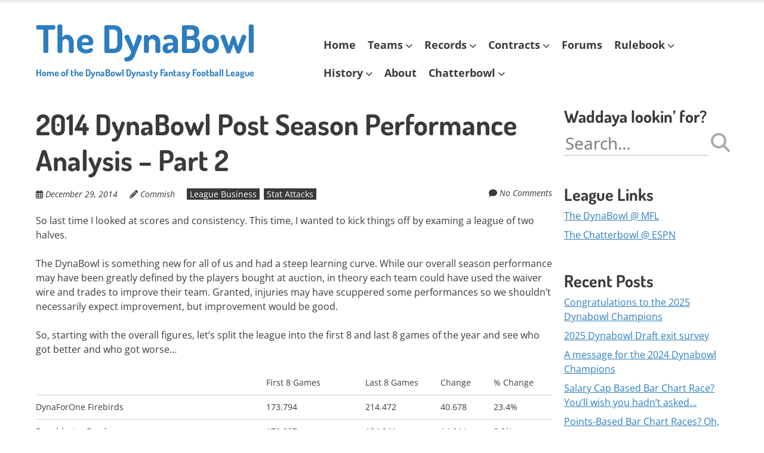

--- FILE ---
content_type: text/html; charset=UTF-8
request_url: https://dynabowl.com/2014-dynabowl-post-season-performance-analysis-part-2/
body_size: 15033
content:
<!doctype html>
<!-- paulirish.com/2008/conditional-stylesheets-vs-css-hacks-answer-neither/ -->
<!--[if lt IE 7]> <html class="no-js lt-ie9 lt-ie8 lt-ie7" lang="en-GB"> <![endif]-->
<!--[if IE 7]>    <html class="no-js lt-ie9 lt-ie8" lang="en-GB"> <![endif]-->
<!--[if IE 8]>    <html class="no-js lt-ie9" lang="en-GB"> <![endif]-->
<!--[if gt IE 8]><!--> <html class="no-js" lang="en-GB"> <!--<![endif]-->
<head>
	<meta charset="UTF-8" />
	<meta http-equiv="x-ua-compatible" content="ie=edge">
	<meta name="viewport" content="width=device-width, initial-scale=1">
	<link rel="profile" href="http://gmpg.org/xfn/11" />
	<link rel="pingback" href="https://dynabowl.com/xmlrpc.php" />

	<title>2014 DynaBowl Post Season Performance Analysis &#8211; Part 2 &#8211; The DynaBowl</title>
<meta name='robots' content='max-image-preview:large' />
<link rel='dns-prefetch' href='//fonts.bunny.net' />
<link rel="alternate" type="application/rss+xml" title="The DynaBowl &raquo; Feed" href="https://dynabowl.com/feed/" />
<link rel="alternate" type="application/rss+xml" title="The DynaBowl &raquo; Comments Feed" href="https://dynabowl.com/comments/feed/" />
<link rel="alternate" type="application/rss+xml" title="The DynaBowl &raquo; 2014 DynaBowl Post Season Performance Analysis &#8211; Part 2 Comments Feed" href="https://dynabowl.com/2014-dynabowl-post-season-performance-analysis-part-2/feed/" />
<link rel="alternate" title="oEmbed (JSON)" type="application/json+oembed" href="https://dynabowl.com/wp-json/oembed/1.0/embed?url=https%3A%2F%2Fdynabowl.com%2F2014-dynabowl-post-season-performance-analysis-part-2%2F" />
<link rel="alternate" title="oEmbed (XML)" type="text/xml+oembed" href="https://dynabowl.com/wp-json/oembed/1.0/embed?url=https%3A%2F%2Fdynabowl.com%2F2014-dynabowl-post-season-performance-analysis-part-2%2F&#038;format=xml" />
<style id='wp-img-auto-sizes-contain-inline-css' type='text/css'>
img:is([sizes=auto i],[sizes^="auto," i]){contain-intrinsic-size:3000px 1500px}
/*# sourceURL=wp-img-auto-sizes-contain-inline-css */
</style>
<style id='superb-addons-variable-fallbacks-inline-css' type='text/css'>
:root{--wp--preset--color--primary:#1f7cec;--wp--preset--color--primary-hover:#3993ff;--wp--preset--color--base:#fff;--wp--preset--color--featured:#0a284b;--wp--preset--color--contrast-light:#fff;--wp--preset--color--contrast-dark:#000;--wp--preset--color--mono-1:#0d3c74;--wp--preset--color--mono-2:#64748b;--wp--preset--color--mono-3:#e2e8f0;--wp--preset--color--mono-4:#f8fafc;--wp--preset--spacing--superbspacing-xxsmall:clamp(5px,1vw,10px);--wp--preset--spacing--superbspacing-xsmall:clamp(10px,2vw,20px);--wp--preset--spacing--superbspacing-small:clamp(20px,4vw,40px);--wp--preset--spacing--superbspacing-medium:clamp(30px,6vw,60px);--wp--preset--spacing--superbspacing-large:clamp(40px,8vw,80px);--wp--preset--spacing--superbspacing-xlarge:clamp(50px,10vw,100px);--wp--preset--spacing--superbspacing-xxlarge:clamp(60px,12vw,120px);--wp--preset--font-size--superbfont-tiny:clamp(10px,0.625rem + ((1vw - 3.2px) * 0.227),12px);--wp--preset--font-size--superbfont-xxsmall:clamp(12px,0.75rem + ((1vw - 3.2px) * 0.227),14px);--wp--preset--font-size--superbfont-xsmall:clamp(16px,1rem + ((1vw - 3.2px) * 1),16px);--wp--preset--font-size--superbfont-small:clamp(16px,1rem + ((1vw - 3.2px) * 0.227),18px);--wp--preset--font-size--superbfont-medium:clamp(18px,1.125rem + ((1vw - 3.2px) * 0.227),20px);--wp--preset--font-size--superbfont-large:clamp(24px,1.5rem + ((1vw - 3.2px) * 0.909),32px);--wp--preset--font-size--superbfont-xlarge:clamp(32px,2rem + ((1vw - 3.2px) * 1.818),48px);--wp--preset--font-size--superbfont-xxlarge:clamp(40px,2.5rem + ((1vw - 3.2px) * 2.727),64px)}.has-primary-color{color:var(--wp--preset--color--primary)!important}.has-primary-hover-color{color:var(--wp--preset--color--primary-hover)!important}.has-base-color{color:var(--wp--preset--color--base)!important}.has-featured-color{color:var(--wp--preset--color--featured)!important}.has-contrast-light-color{color:var(--wp--preset--color--contrast-light)!important}.has-contrast-dark-color{color:var(--wp--preset--color--contrast-dark)!important}.has-mono-1-color{color:var(--wp--preset--color--mono-1)!important}.has-mono-2-color{color:var(--wp--preset--color--mono-2)!important}.has-mono-3-color{color:var(--wp--preset--color--mono-3)!important}.has-mono-4-color{color:var(--wp--preset--color--mono-4)!important}.has-primary-background-color{background-color:var(--wp--preset--color--primary)!important}.has-primary-hover-background-color{background-color:var(--wp--preset--color--primary-hover)!important}.has-base-background-color{background-color:var(--wp--preset--color--base)!important}.has-featured-background-color{background-color:var(--wp--preset--color--featured)!important}.has-contrast-light-background-color{background-color:var(--wp--preset--color--contrast-light)!important}.has-contrast-dark-background-color{background-color:var(--wp--preset--color--contrast-dark)!important}.has-mono-1-background-color{background-color:var(--wp--preset--color--mono-1)!important}.has-mono-2-background-color{background-color:var(--wp--preset--color--mono-2)!important}.has-mono-3-background-color{background-color:var(--wp--preset--color--mono-3)!important}.has-mono-4-background-color{background-color:var(--wp--preset--color--mono-4)!important}.has-superbfont-tiny-font-size{font-size:var(--wp--preset--font-size--superbfont-tiny)!important}.has-superbfont-xxsmall-font-size{font-size:var(--wp--preset--font-size--superbfont-xxsmall)!important}.has-superbfont-xsmall-font-size{font-size:var(--wp--preset--font-size--superbfont-xsmall)!important}.has-superbfont-small-font-size{font-size:var(--wp--preset--font-size--superbfont-small)!important}.has-superbfont-medium-font-size{font-size:var(--wp--preset--font-size--superbfont-medium)!important}.has-superbfont-large-font-size{font-size:var(--wp--preset--font-size--superbfont-large)!important}.has-superbfont-xlarge-font-size{font-size:var(--wp--preset--font-size--superbfont-xlarge)!important}.has-superbfont-xxlarge-font-size{font-size:var(--wp--preset--font-size--superbfont-xxlarge)!important}
/*# sourceURL=superb-addons-variable-fallbacks-inline-css */
</style>
<style id='wp-emoji-styles-inline-css' type='text/css'>

	img.wp-smiley, img.emoji {
		display: inline !important;
		border: none !important;
		box-shadow: none !important;
		height: 1em !important;
		width: 1em !important;
		margin: 0 0.07em !important;
		vertical-align: -0.1em !important;
		background: none !important;
		padding: 0 !important;
	}
/*# sourceURL=wp-emoji-styles-inline-css */
</style>
<link rel='stylesheet' id='wp-block-library-css' href='https://dynabowl.com/wp-includes/css/dist/block-library/style.min.css?ver=6.9' type='text/css' media='all' />
<style id='global-styles-inline-css' type='text/css'>
:root{--wp--preset--aspect-ratio--square: 1;--wp--preset--aspect-ratio--4-3: 4/3;--wp--preset--aspect-ratio--3-4: 3/4;--wp--preset--aspect-ratio--3-2: 3/2;--wp--preset--aspect-ratio--2-3: 2/3;--wp--preset--aspect-ratio--16-9: 16/9;--wp--preset--aspect-ratio--9-16: 9/16;--wp--preset--color--black: #000000;--wp--preset--color--cyan-bluish-gray: #abb8c3;--wp--preset--color--white: #ffffff;--wp--preset--color--pale-pink: #f78da7;--wp--preset--color--vivid-red: #cf2e2e;--wp--preset--color--luminous-vivid-orange: #ff6900;--wp--preset--color--luminous-vivid-amber: #fcb900;--wp--preset--color--light-green-cyan: #7bdcb5;--wp--preset--color--vivid-green-cyan: #00d084;--wp--preset--color--pale-cyan-blue: #8ed1fc;--wp--preset--color--vivid-cyan-blue: #0693e3;--wp--preset--color--vivid-purple: #9b51e0;--wp--preset--color--eclipse: #3a3a3a;--wp--preset--color--san-juan: #334861;--wp--preset--color--denim: #2979c7;--wp--preset--color--electric-violet: #8309e7;--wp--preset--color--cerise: #df49b8;--wp--preset--color--alizarin: #df312c;--wp--preset--color--pumpkin: #FF8228;--wp--preset--color--titanium-yellow: #eef000;--wp--preset--color--atlantis: #7ed934;--wp--preset--color--white-smoke: #eee;--wp--preset--gradient--vivid-cyan-blue-to-vivid-purple: linear-gradient(135deg,rgb(6,147,227) 0%,rgb(155,81,224) 100%);--wp--preset--gradient--light-green-cyan-to-vivid-green-cyan: linear-gradient(135deg,rgb(122,220,180) 0%,rgb(0,208,130) 100%);--wp--preset--gradient--luminous-vivid-amber-to-luminous-vivid-orange: linear-gradient(135deg,rgb(252,185,0) 0%,rgb(255,105,0) 100%);--wp--preset--gradient--luminous-vivid-orange-to-vivid-red: linear-gradient(135deg,rgb(255,105,0) 0%,rgb(207,46,46) 100%);--wp--preset--gradient--very-light-gray-to-cyan-bluish-gray: linear-gradient(135deg,rgb(238,238,238) 0%,rgb(169,184,195) 100%);--wp--preset--gradient--cool-to-warm-spectrum: linear-gradient(135deg,rgb(74,234,220) 0%,rgb(151,120,209) 20%,rgb(207,42,186) 40%,rgb(238,44,130) 60%,rgb(251,105,98) 80%,rgb(254,248,76) 100%);--wp--preset--gradient--blush-light-purple: linear-gradient(135deg,rgb(255,206,236) 0%,rgb(152,150,240) 100%);--wp--preset--gradient--blush-bordeaux: linear-gradient(135deg,rgb(254,205,165) 0%,rgb(254,45,45) 50%,rgb(107,0,62) 100%);--wp--preset--gradient--luminous-dusk: linear-gradient(135deg,rgb(255,203,112) 0%,rgb(199,81,192) 50%,rgb(65,88,208) 100%);--wp--preset--gradient--pale-ocean: linear-gradient(135deg,rgb(255,245,203) 0%,rgb(182,227,212) 50%,rgb(51,167,181) 100%);--wp--preset--gradient--electric-grass: linear-gradient(135deg,rgb(202,248,128) 0%,rgb(113,206,126) 100%);--wp--preset--gradient--midnight: linear-gradient(135deg,rgb(2,3,129) 0%,rgb(40,116,252) 100%);--wp--preset--font-size--small: 13px;--wp--preset--font-size--medium: 20px;--wp--preset--font-size--large: 36px;--wp--preset--font-size--x-large: 42px;--wp--preset--font-size--normal: 16px;--wp--preset--font-size--huge: 48px;--wp--preset--spacing--20: 0.44rem;--wp--preset--spacing--30: 0.67rem;--wp--preset--spacing--40: 1rem;--wp--preset--spacing--50: 1.5rem;--wp--preset--spacing--60: 2.25rem;--wp--preset--spacing--70: 3.38rem;--wp--preset--spacing--80: 5.06rem;--wp--preset--shadow--natural: 6px 6px 9px rgba(0, 0, 0, 0.2);--wp--preset--shadow--deep: 12px 12px 50px rgba(0, 0, 0, 0.4);--wp--preset--shadow--sharp: 6px 6px 0px rgba(0, 0, 0, 0.2);--wp--preset--shadow--outlined: 6px 6px 0px -3px rgb(255, 255, 255), 6px 6px rgb(0, 0, 0);--wp--preset--shadow--crisp: 6px 6px 0px rgb(0, 0, 0);}:root { --wp--style--global--content-size: inherit;--wp--style--global--wide-size: inherit; }:where(body) { margin: 0; }.wp-site-blocks > .alignleft { float: left; margin-right: 2em; }.wp-site-blocks > .alignright { float: right; margin-left: 2em; }.wp-site-blocks > .aligncenter { justify-content: center; margin-left: auto; margin-right: auto; }:where(.is-layout-flex){gap: 0.5em;}:where(.is-layout-grid){gap: 0.5em;}.is-layout-flow > .alignleft{float: left;margin-inline-start: 0;margin-inline-end: 2em;}.is-layout-flow > .alignright{float: right;margin-inline-start: 2em;margin-inline-end: 0;}.is-layout-flow > .aligncenter{margin-left: auto !important;margin-right: auto !important;}.is-layout-constrained > .alignleft{float: left;margin-inline-start: 0;margin-inline-end: 2em;}.is-layout-constrained > .alignright{float: right;margin-inline-start: 2em;margin-inline-end: 0;}.is-layout-constrained > .aligncenter{margin-left: auto !important;margin-right: auto !important;}.is-layout-constrained > :where(:not(.alignleft):not(.alignright):not(.alignfull)){max-width: var(--wp--style--global--content-size);margin-left: auto !important;margin-right: auto !important;}.is-layout-constrained > .alignwide{max-width: var(--wp--style--global--wide-size);}body .is-layout-flex{display: flex;}.is-layout-flex{flex-wrap: wrap;align-items: center;}.is-layout-flex > :is(*, div){margin: 0;}body .is-layout-grid{display: grid;}.is-layout-grid > :is(*, div){margin: 0;}body{padding-top: 0px;padding-right: 0px;padding-bottom: 0px;padding-left: 0px;}a:where(:not(.wp-element-button)){text-decoration: underline;}:root :where(.wp-element-button, .wp-block-button__link){background-color: #32373c;border-width: 0;color: #fff;font-family: inherit;font-size: inherit;font-style: inherit;font-weight: inherit;letter-spacing: inherit;line-height: inherit;padding-top: calc(0.667em + 2px);padding-right: calc(1.333em + 2px);padding-bottom: calc(0.667em + 2px);padding-left: calc(1.333em + 2px);text-decoration: none;text-transform: inherit;}.has-black-color{color: var(--wp--preset--color--black) !important;}.has-cyan-bluish-gray-color{color: var(--wp--preset--color--cyan-bluish-gray) !important;}.has-white-color{color: var(--wp--preset--color--white) !important;}.has-pale-pink-color{color: var(--wp--preset--color--pale-pink) !important;}.has-vivid-red-color{color: var(--wp--preset--color--vivid-red) !important;}.has-luminous-vivid-orange-color{color: var(--wp--preset--color--luminous-vivid-orange) !important;}.has-luminous-vivid-amber-color{color: var(--wp--preset--color--luminous-vivid-amber) !important;}.has-light-green-cyan-color{color: var(--wp--preset--color--light-green-cyan) !important;}.has-vivid-green-cyan-color{color: var(--wp--preset--color--vivid-green-cyan) !important;}.has-pale-cyan-blue-color{color: var(--wp--preset--color--pale-cyan-blue) !important;}.has-vivid-cyan-blue-color{color: var(--wp--preset--color--vivid-cyan-blue) !important;}.has-vivid-purple-color{color: var(--wp--preset--color--vivid-purple) !important;}.has-eclipse-color{color: var(--wp--preset--color--eclipse) !important;}.has-san-juan-color{color: var(--wp--preset--color--san-juan) !important;}.has-denim-color{color: var(--wp--preset--color--denim) !important;}.has-electric-violet-color{color: var(--wp--preset--color--electric-violet) !important;}.has-cerise-color{color: var(--wp--preset--color--cerise) !important;}.has-alizarin-color{color: var(--wp--preset--color--alizarin) !important;}.has-pumpkin-color{color: var(--wp--preset--color--pumpkin) !important;}.has-titanium-yellow-color{color: var(--wp--preset--color--titanium-yellow) !important;}.has-atlantis-color{color: var(--wp--preset--color--atlantis) !important;}.has-white-smoke-color{color: var(--wp--preset--color--white-smoke) !important;}.has-black-background-color{background-color: var(--wp--preset--color--black) !important;}.has-cyan-bluish-gray-background-color{background-color: var(--wp--preset--color--cyan-bluish-gray) !important;}.has-white-background-color{background-color: var(--wp--preset--color--white) !important;}.has-pale-pink-background-color{background-color: var(--wp--preset--color--pale-pink) !important;}.has-vivid-red-background-color{background-color: var(--wp--preset--color--vivid-red) !important;}.has-luminous-vivid-orange-background-color{background-color: var(--wp--preset--color--luminous-vivid-orange) !important;}.has-luminous-vivid-amber-background-color{background-color: var(--wp--preset--color--luminous-vivid-amber) !important;}.has-light-green-cyan-background-color{background-color: var(--wp--preset--color--light-green-cyan) !important;}.has-vivid-green-cyan-background-color{background-color: var(--wp--preset--color--vivid-green-cyan) !important;}.has-pale-cyan-blue-background-color{background-color: var(--wp--preset--color--pale-cyan-blue) !important;}.has-vivid-cyan-blue-background-color{background-color: var(--wp--preset--color--vivid-cyan-blue) !important;}.has-vivid-purple-background-color{background-color: var(--wp--preset--color--vivid-purple) !important;}.has-eclipse-background-color{background-color: var(--wp--preset--color--eclipse) !important;}.has-san-juan-background-color{background-color: var(--wp--preset--color--san-juan) !important;}.has-denim-background-color{background-color: var(--wp--preset--color--denim) !important;}.has-electric-violet-background-color{background-color: var(--wp--preset--color--electric-violet) !important;}.has-cerise-background-color{background-color: var(--wp--preset--color--cerise) !important;}.has-alizarin-background-color{background-color: var(--wp--preset--color--alizarin) !important;}.has-pumpkin-background-color{background-color: var(--wp--preset--color--pumpkin) !important;}.has-titanium-yellow-background-color{background-color: var(--wp--preset--color--titanium-yellow) !important;}.has-atlantis-background-color{background-color: var(--wp--preset--color--atlantis) !important;}.has-white-smoke-background-color{background-color: var(--wp--preset--color--white-smoke) !important;}.has-black-border-color{border-color: var(--wp--preset--color--black) !important;}.has-cyan-bluish-gray-border-color{border-color: var(--wp--preset--color--cyan-bluish-gray) !important;}.has-white-border-color{border-color: var(--wp--preset--color--white) !important;}.has-pale-pink-border-color{border-color: var(--wp--preset--color--pale-pink) !important;}.has-vivid-red-border-color{border-color: var(--wp--preset--color--vivid-red) !important;}.has-luminous-vivid-orange-border-color{border-color: var(--wp--preset--color--luminous-vivid-orange) !important;}.has-luminous-vivid-amber-border-color{border-color: var(--wp--preset--color--luminous-vivid-amber) !important;}.has-light-green-cyan-border-color{border-color: var(--wp--preset--color--light-green-cyan) !important;}.has-vivid-green-cyan-border-color{border-color: var(--wp--preset--color--vivid-green-cyan) !important;}.has-pale-cyan-blue-border-color{border-color: var(--wp--preset--color--pale-cyan-blue) !important;}.has-vivid-cyan-blue-border-color{border-color: var(--wp--preset--color--vivid-cyan-blue) !important;}.has-vivid-purple-border-color{border-color: var(--wp--preset--color--vivid-purple) !important;}.has-eclipse-border-color{border-color: var(--wp--preset--color--eclipse) !important;}.has-san-juan-border-color{border-color: var(--wp--preset--color--san-juan) !important;}.has-denim-border-color{border-color: var(--wp--preset--color--denim) !important;}.has-electric-violet-border-color{border-color: var(--wp--preset--color--electric-violet) !important;}.has-cerise-border-color{border-color: var(--wp--preset--color--cerise) !important;}.has-alizarin-border-color{border-color: var(--wp--preset--color--alizarin) !important;}.has-pumpkin-border-color{border-color: var(--wp--preset--color--pumpkin) !important;}.has-titanium-yellow-border-color{border-color: var(--wp--preset--color--titanium-yellow) !important;}.has-atlantis-border-color{border-color: var(--wp--preset--color--atlantis) !important;}.has-white-smoke-border-color{border-color: var(--wp--preset--color--white-smoke) !important;}.has-vivid-cyan-blue-to-vivid-purple-gradient-background{background: var(--wp--preset--gradient--vivid-cyan-blue-to-vivid-purple) !important;}.has-light-green-cyan-to-vivid-green-cyan-gradient-background{background: var(--wp--preset--gradient--light-green-cyan-to-vivid-green-cyan) !important;}.has-luminous-vivid-amber-to-luminous-vivid-orange-gradient-background{background: var(--wp--preset--gradient--luminous-vivid-amber-to-luminous-vivid-orange) !important;}.has-luminous-vivid-orange-to-vivid-red-gradient-background{background: var(--wp--preset--gradient--luminous-vivid-orange-to-vivid-red) !important;}.has-very-light-gray-to-cyan-bluish-gray-gradient-background{background: var(--wp--preset--gradient--very-light-gray-to-cyan-bluish-gray) !important;}.has-cool-to-warm-spectrum-gradient-background{background: var(--wp--preset--gradient--cool-to-warm-spectrum) !important;}.has-blush-light-purple-gradient-background{background: var(--wp--preset--gradient--blush-light-purple) !important;}.has-blush-bordeaux-gradient-background{background: var(--wp--preset--gradient--blush-bordeaux) !important;}.has-luminous-dusk-gradient-background{background: var(--wp--preset--gradient--luminous-dusk) !important;}.has-pale-ocean-gradient-background{background: var(--wp--preset--gradient--pale-ocean) !important;}.has-electric-grass-gradient-background{background: var(--wp--preset--gradient--electric-grass) !important;}.has-midnight-gradient-background{background: var(--wp--preset--gradient--midnight) !important;}.has-small-font-size{font-size: var(--wp--preset--font-size--small) !important;}.has-medium-font-size{font-size: var(--wp--preset--font-size--medium) !important;}.has-large-font-size{font-size: var(--wp--preset--font-size--large) !important;}.has-x-large-font-size{font-size: var(--wp--preset--font-size--x-large) !important;}.has-normal-font-size{font-size: var(--wp--preset--font-size--normal) !important;}.has-huge-font-size{font-size: var(--wp--preset--font-size--huge) !important;}
/*# sourceURL=global-styles-inline-css */
</style>

<link rel='stylesheet' id='ansar-import-css' href='https://dynabowl.com/wp-content/plugins/ansar-import/public/css/ansar-import-public.css?ver=2.1.0' type='text/css' media='all' />
<link rel='stylesheet' id='superb-addons-patterns-css' href='https://dynabowl.com/wp-content/plugins/superb-blocks/assets/css/patterns.min.css?ver=3.6.2' type='text/css' media='all' />
<link rel='stylesheet' id='superb-addons-enhancements-css' href='https://dynabowl.com/wp-content/plugins/superb-blocks/assets/css/enhancements.min.css?ver=3.6.2' type='text/css' media='all' />
<link rel='stylesheet' id='spbtbl-stylesheet-css' href='https://dynabowl.com/wp-content/plugins/superb-tables/css/data-table.css?ver=1.2.0' type='text/css' media='all' />
<link rel='stylesheet' id='normalize-css' href='https://dynabowl.com/wp-content/themes/ephemeris/css/normalize.css?ver=8.0.1' type='text/css' media='all' />
<link rel='stylesheet' id='font-awesome-6-css' href='https://dynabowl.com/wp-content/themes/ephemeris/css/fontawesome-all.min.css?ver=6.7.2' type='text/css' media='all' />
<link rel='stylesheet' id='unsemantic-grid-css' href='https://dynabowl.com/wp-content/themes/ephemeris/css/unsemantic.css?ver=1.2.3' type='text/css' media='all' />
<link rel='stylesheet' id='ephemeris-fonts-css' href='https://fonts.bunny.net/css?family=Open+Sans%3A400%2C400i%2C700%2C700i%7CDosis%3A700&#038;subset=latin&#038;display=fallback' type='text/css' media='all' />
<link rel='stylesheet' id='ephemeris-style-css' href='https://dynabowl.com/wp-content/themes/ephemeris/style.css?ver=1.5.3' type='text/css' media='all' />
<script type="text/javascript" src="https://dynabowl.com/wp-includes/js/jquery/jquery.min.js?ver=3.7.1" id="jquery-core-js"></script>
<script type="text/javascript" src="https://dynabowl.com/wp-includes/js/jquery/jquery-migrate.min.js?ver=3.4.1" id="jquery-migrate-js"></script>
<script type="text/javascript" src="https://dynabowl.com/wp-content/plugins/ansar-import/public/js/ansar-import-public.js?ver=2.1.0" id="ansar-import-js"></script>
<link rel="https://api.w.org/" href="https://dynabowl.com/wp-json/" /><link rel="alternate" title="JSON" type="application/json" href="https://dynabowl.com/wp-json/wp/v2/posts/742" /><link rel="EditURI" type="application/rsd+xml" title="RSD" href="https://dynabowl.com/xmlrpc.php?rsd" />
<meta name="generator" content="WordPress 6.9" />
<link rel="canonical" href="https://dynabowl.com/2014-dynabowl-post-season-performance-analysis-part-2/" />
<link rel='shortlink' href='https://dynabowl.com/?p=742' />
<style type="text/css">@media only screen and (max-width: 1600px) {.site-content .grid-100 .alignwide {margin-left: 0;margin-right: 0;}.site-content .grid-100 .wp-block-table.alignwide {width: 100%;}.site-content .grid-100 figure.alignwide.wp-block-embed.is-type-video {width: 100%;}}.wp-block-group.alignwide.is-layout-constrained {max-width: 1560px;}.wp-block-group.alignfull.is-layout-constrained {max-width: none;}body .is-layout-constrained > :where(:not(.alignleft):not(.alignright):not(.alignfull)) {max-width: 1160px;}.wp-block-cover .wp-block-cover__inner-container {max-width: 1160px;}.wp-block-cover.is-style-extended-inner-container .wp-block-cover__inner-container {max-width: 1560px;}</style><style type="text/css">.grid-container { max-width: 1200px; }.entry-header h1 { color: #3a3a3a; }.entry-header h1 a { color: #3a3a3a; }.entry-header h1 a:visited { color: #3a3a3a; }.entry-header h1 a:hover, .entry-header h1 a:active { color: #2c7dbe; }h1, h2, h3, h4, h5, h6 { color: #3a3a3a; }h1 a, h2 a, h3 a, h4 a, h5 a, h6 a { color: #2c7dbe; }h1 a:visited, h2 a:visited, h3 a:visited, h4 a:visited, h5 a:visited, h6 a:visited { color: #2c7dbe; }h1 a:hover, h2 a:hover, h3 a:hover, h4 a:hover, h5 a:hover, h6 a:hover, h1 a:active, h2 a:active, h3 a:active, h4 a:active, h5 a:active, h6 a:active { color: #344860; }.site-content, .more-link { color: #3a3a3a; }a, .more-link { color: #2c7dbe; }a:visited, .more-link:visited { color: #2c7dbe; }a:hover, a:active, .more-link:hover, .more-link:active { color: #344860; }#footercontainer { background-color: #f9f9f9; }#footercreditscontainer { background-color: #f9f9f9; }.site-credits { color: #9a9a9a; }</style><style type="text/css">.recentcomments a{display:inline !important;padding:0 !important;margin:0 !important;}</style></head>

<body itemscope="itemscope" itemtype="http://schema.org/CreativeWork" class="wp-singular post-template-default single single-post postid-742 single-format-standard wp-embed-responsive wp-theme-ephemeris">
<main class="hfeed site" role="main">

	<div class="visuallyhidden skip-link"><a href="#content" title="Skip to main content">Skip to main content</a></div>

				<div class="top-header">
			<div class="announcement-bar grid-container">
				<div class="grid-100 tablet-grid-100 social-header"></div> <!-- /.grid-100.social-header -->			</div>
		</div>

		<div id="headercontainer">
			
			<header id="masthead" class="grid-container site-header" role="banner">
				<div class="grid-40 tablet-grid-40 mobile-grid-100 site-title"><span class="site-title-link"><a href="https://dynabowl.com/" title="The DynaBowl" rel="home">The DynaBowl<div class="site-title-tagline">Home of the DynaBowl Dynasty Fantasy Football League</div></a></span></div> <!-- /.grid-40.site-title --><div class="grid-60 tablet-grid-60 mobile-grid-100 "><nav id="site-navigation" class="main-navigation" role="navigation" itemscope="itemscope" itemtype="http://schema.org/SiteNavigationElement"><div class="assistive-text skip-link"><a href="#content" title="Skip to content">Skip to content</a></div><div class="menu-main-menu-container"><ul id="menu-main-menu" class="nav-menu"><li id="menu-item-92" class="menu-item menu-item-type-custom menu-item-object-custom menu-item-home menu-item-92"><a href="http://dynabowl.com">Home</a></li>
<li id="menu-item-108" class="menu-item menu-item-type-custom menu-item-object-custom menu-item-has-children menu-item-108"><a href="#">Teams</a>
<ul class="sub-menu">
	<li id="menu-item-109" class="menu-item menu-item-type-custom menu-item-object-custom menu-item-has-children menu-item-109"><a href="#">Peter</a>
	<ul class="sub-menu">
		<li id="menu-item-132" class="menu-item menu-item-type-post_type menu-item-object-page menu-item-132"><a href="https://dynabowl.com/teams/dungeoneers/">East Flanders Dungeoneers</a></li>
		<li id="menu-item-103" class="menu-item menu-item-type-post_type menu-item-object-page menu-item-103"><a href="https://dynabowl.com/teams/here-comes-the-brees/">Here Comes The Brees</a></li>
		<li id="menu-item-317" class="menu-item menu-item-type-post_type menu-item-object-page menu-item-317"><a href="https://dynabowl.com/teams/tamworth-two/">Tamworth Two</a></li>
		<li id="menu-item-107" class="menu-item menu-item-type-post_type menu-item-object-page menu-item-107"><a href="https://dynabowl.com/teams/4th-dynmension/">The 4th Dynmension: Dynasty of Sadness</a></li>
		<li id="menu-item-104" class="menu-item menu-item-type-post_type menu-item-object-page menu-item-104"><a href="https://dynabowl.com/teams/dynasore/">Dynasore Losers</a></li>
	</ul>
</li>
	<li id="menu-item-110" class="menu-item menu-item-type-custom menu-item-object-custom menu-item-has-children menu-item-110"><a href="#">Tim</a>
	<ul class="sub-menu">
		<li id="menu-item-318" class="menu-item menu-item-type-post_type menu-item-object-page menu-item-318"><a href="https://dynabowl.com/teams/hawkesville/">Hawkesville Hurricanes</a></li>
		<li id="menu-item-111" class="menu-item menu-item-type-post_type menu-item-object-page menu-item-111"><a href="https://dynabowl.com/teams/bombermen/">Dynablaster Bombermen</a></li>
		<li id="menu-item-175" class="menu-item menu-item-type-post_type menu-item-object-page menu-item-175"><a href="https://dynabowl.com/teams/champions-sun/">Champions of the Sun</a></li>
		<li id="menu-item-106" class="menu-item menu-item-type-post_type menu-item-object-page menu-item-106"><a href="https://dynabowl.com/teams/kelkowski/">Kelkowski Don’t Play By No Dyna Rules</a></li>
		<li id="menu-item-105" class="menu-item menu-item-type-post_type menu-item-object-page menu-item-105"><a href="https://dynabowl.com/teams/dyna-hard/">Dyna Hard</a></li>
	</ul>
</li>
</ul>
</li>
<li id="menu-item-99" class="menu-item menu-item-type-post_type menu-item-object-page menu-item-has-children menu-item-99"><a href="https://dynabowl.com/records/">Records</a>
<ul class="sub-menu">
	<li id="menu-item-5866" class="menu-item menu-item-type-post_type menu-item-object-page menu-item-5866"><a href="https://dynabowl.com/records/records-bar-chart-races/">Records – Bar Chart Races</a></li>
	<li id="menu-item-5884" class="menu-item menu-item-type-post_type menu-item-object-page menu-item-5884"><a href="https://dynabowl.com/records-player-dynabowl-titles/">Records – Player Dynabowl Titles</a></li>
	<li id="menu-item-6013" class="menu-item menu-item-type-post_type menu-item-object-page menu-item-6013"><a href="https://dynabowl.com/records/coty-through-the-ages/">COTY Through the Ages</a></li>
</ul>
</li>
<li id="menu-item-522" class="menu-item menu-item-type-post_type menu-item-object-page menu-item-has-children menu-item-522"><a href="https://dynabowl.com/contracts/">Contracts</a>
<ul class="sub-menu">
	<li id="menu-item-5100" class="menu-item menu-item-type-post_type menu-item-object-page menu-item-5100"><a href="https://dynabowl.com/free-agent-bidding/">Free Agent Bidding</a></li>
</ul>
</li>
<li id="menu-item-101" class="menu-item menu-item-type-post_type menu-item-object-page menu-item-101"><a href="https://dynabowl.com/forums/">Forums</a></li>
<li id="menu-item-2273" class="menu-item menu-item-type-post_type menu-item-object-page menu-item-has-children menu-item-2273"><a href="https://dynabowl.com/rulebook/">Rulebook</a>
<ul class="sub-menu">
	<li id="menu-item-1364" class="menu-item menu-item-type-post_type menu-item-object-page menu-item-1364"><a href="https://dynabowl.com/rule-change-proposal-form/">Rule Change Proposal Form</a></li>
</ul>
</li>
<li id="menu-item-98" class="menu-item menu-item-type-post_type menu-item-object-page menu-item-has-children menu-item-98"><a href="https://dynabowl.com/history/">History</a>
<ul class="sub-menu">
	<li id="menu-item-718" class="menu-item menu-item-type-post_type menu-item-object-page menu-item-718"><a href="https://dynabowl.com/history/2014-dynabowl-coty/">2014 DynaBowl COTY</a></li>
	<li id="menu-item-1724" class="menu-item menu-item-type-post_type menu-item-object-page menu-item-1724"><a href="https://dynabowl.com/history/2015-dynabowl-coty/">2015 Dynabowl COTY</a></li>
	<li id="menu-item-2414" class="menu-item menu-item-type-post_type menu-item-object-page menu-item-2414"><a href="https://dynabowl.com/history/2016-dynabowl-coty/">2016 DynaBowl COTY</a></li>
	<li id="menu-item-3602" class="menu-item menu-item-type-post_type menu-item-object-page menu-item-3602"><a href="https://dynabowl.com/history/2017-dynabowl-coty/">2017 Dynabowl COTY</a></li>
	<li id="menu-item-5188" class="menu-item menu-item-type-post_type menu-item-object-page menu-item-5188"><a href="https://dynabowl.com/history/2019-dynabowl-coty/">2019 Dynabowl COTY</a></li>
	<li id="menu-item-5256" class="menu-item menu-item-type-post_type menu-item-object-page menu-item-5256"><a href="https://dynabowl.com/history/2020-dynabowl-coty/">2020 Dynabowl COTY</a></li>
	<li id="menu-item-5519" class="menu-item menu-item-type-post_type menu-item-object-page menu-item-5519"><a href="https://dynabowl.com/history/2022-dynabowl-coty/">2022 Dynabowl COTY</a></li>
	<li id="menu-item-5661" class="menu-item menu-item-type-post_type menu-item-object-page menu-item-5661"><a href="https://dynabowl.com/history/2023-dynabowl-coty/">2023 Dynabowl COTY</a></li>
	<li id="menu-item-5850" class="menu-item menu-item-type-post_type menu-item-object-page menu-item-5850"><a href="https://dynabowl.com/history/2024-dynabowl-coty/">2024 Dynabowl COTY</a></li>
	<li id="menu-item-6008" class="menu-item menu-item-type-post_type menu-item-object-page menu-item-6008"><a href="https://dynabowl.com/history/2025-dynabowl-coty/">2025 Dynabowl COTY</a></li>
</ul>
</li>
<li id="menu-item-162" class="menu-item menu-item-type-post_type menu-item-object-page menu-item-162"><a href="https://dynabowl.com/about/">About</a></li>
<li id="menu-item-112" class="menu-item menu-item-type-custom menu-item-object-custom menu-item-has-children menu-item-112"><a href="#">Chatterbowl</a>
<ul class="sub-menu">
	<li id="menu-item-118" class="menu-item menu-item-type-custom menu-item-object-custom menu-item-118"><a href="http://games.espn.go.com/ffl/leagueoffice?leagueId=998052&#038;seasonId=2013">The Chatterbowl @ ESPN</a></li>
	<li id="menu-item-113" class="menu-item menu-item-type-custom menu-item-object-custom menu-item-has-children menu-item-113"><a href="#">Chatterbowl I</a>
	<ul class="sub-menu">
		<li id="menu-item-97" class="menu-item menu-item-type-post_type menu-item-object-page menu-item-97"><a href="https://dynabowl.com/the-chatterbowl/chatterbowl-i-analysis/">Chatterbowl I Analysis</a></li>
	</ul>
</li>
	<li id="menu-item-114" class="menu-item menu-item-type-custom menu-item-object-custom menu-item-has-children menu-item-114"><a href="#">Chatterbowl II</a>
	<ul class="sub-menu">
		<li id="menu-item-96" class="menu-item menu-item-type-post_type menu-item-object-page menu-item-96"><a href="https://dynabowl.com/the-chatterbowl/chatterbowl-ii-preview/">Chatterbowl II Preview</a></li>
		<li id="menu-item-95" class="menu-item menu-item-type-post_type menu-item-object-page menu-item-95"><a href="https://dynabowl.com/the-chatterbowl/chatterbowl-ii-analysis/">Chatterbowl II Analysis</a></li>
		<li id="menu-item-94" class="menu-item menu-item-type-post_type menu-item-object-page menu-item-94"><a href="https://dynabowl.com/the-chatterbowl/chatterbowl-ii-awards/">Chatterbowl II Awards</a></li>
	</ul>
</li>
	<li id="menu-item-115" class="menu-item menu-item-type-custom menu-item-object-custom menu-item-115"><a href="#">Chatterbowl III</a></li>
	<li id="menu-item-121" class="menu-item menu-item-type-post_type menu-item-object-page menu-item-121"><a href="https://dynabowl.com/the-chatterbowl/chatterbowl-history-records/">Chatterbowl History &#038; Records</a></li>
</ul>
</li>
</ul></div></nav> <!-- /.site-navigation.main-navigation --></div> <!-- /.grid-60 -->			</header> <!-- /#masthead.grid-container.site-header -->

					</div> <!-- /#headercontainer -->
			

<div id="maincontentcontainer">
	<div id="content" class="grid-container site-content" role="main">

						<div class="grid-75 tablet-grid-75 mobile-grid-100">

				
<article itemscope="itemscope" itemtype="http://schema.org/Article" id="post-742" class="post-742 post type-post status-publish format-standard hentry category-league-business category-stat-attacks tag-dynabowl tag-post-season tag-stat-attack tag-statistics tag-stats">
			<header class="entry-header">
							<h1 class="entry-title">2014 DynaBowl Post Season Performance Analysis &#8211; Part 2</h1>
				<div class="header-meta"><span class="publish-date"><i class="far fa-calendar-alt" aria-hidden="true"></i> <a href="https://dynabowl.com/2014-dynabowl-post-season-performance-analysis-part-2/" title="Posted December 29, 2014 @ 22:14" rel="bookmark"><time class="entry-date" datetime="2014-12-29T22:14:56+00:00" itemprop="datePublished">December 29, 2014</time></a></span><address class="publish-author"><i class="fas fa-pencil-alt" aria-hidden="true"></i> <span class="author vcard"><a class="url fn n" href="https://dynabowl.com/author/commish/" title="View all posts by Commish" rel="author" itemprop="author">Commish</a></span></address><span class="post-categories"><a href="https://dynabowl.com/category/league-business/" rel="category tag">League Business</a> <a href="https://dynabowl.com/category/stat-attacks/" rel="category tag">Stat Attacks</a></span><span class="comments-link"><i class="fas fa-comment" aria-hidden="true"></i> <a href="https://dynabowl.com/2014-dynabowl-post-season-performance-analysis-part-2/#respond" title="Comment on 2014 DynaBowl Post Season Performance Analysis &#8211; Part 2">No Comments</a></span></div>			</header> <!-- /.entry-header -->
	
			<div class="entry-content">
			<p>So last time I looked at scores and consistency. This time, I wanted to kick things off by examing a league of two halves.</p>
<p>The DynaBowl is something new for all of us and had a steep learning curve. While our overall season performance may have been greatly defined by the players bought at auction, in theory each team could have used the waiver wire and trades to improve their team. Granted, injuries may have scuppered some performances so we shouldn&#8217;t necessarily expect improvement, but improvement would be good.</p>
<p>So, starting with the overall figures, let&#8217;s split the league into the first 8 and last 8 games of the year and see who got better and who got worse&#8230;</p>
<table width="595">
<tbody>
<tr>
<td width="267"></td>
<td width="115">First 8 Games</td>
<td width="87">Last 8 Games</td>
<td width="60">Change</td>
<td width="67">% Change</td>
</tr>
<tr>
<td width="267">DynaForOne Firebirds</td>
<td width="115">173.794</td>
<td width="87">214.472</td>
<td width="60">40.678</td>
<td width="67">23.4%</td>
</tr>
<tr>
<td width="267">Dynablaster Bombermen</td>
<td width="115">170.827</td>
<td width="87">184.841</td>
<td width="60">14.014</td>
<td width="67">8.2%</td>
</tr>
<tr>
<td width="267">Champions of the Sun</td>
<td width="115">180.165</td>
<td width="87">193.558</td>
<td width="60">13.393</td>
<td width="67">7.4%</td>
</tr>
<tr>
<td width="267">The 4th Dynmension: Dynasty of Sadness</td>
<td width="115">154.278</td>
<td width="87">163.758</td>
<td width="60">9.480</td>
<td width="67">6.1%</td>
</tr>
<tr>
<td width="267">East Flanders Flahutes</td>
<td width="115">155.222</td>
<td width="87">161.123</td>
<td width="60">5.901</td>
<td width="67">3.8%</td>
</tr>
<tr>
<td width="267">Here Comes The Brees</td>
<td width="115">166.783</td>
<td width="87">168.378</td>
<td width="60">1.594</td>
<td width="67">1.0%</td>
</tr>
<tr>
<td width="267">Dynasore Losers</td>
<td width="115">188.170</td>
<td width="87">188.431</td>
<td width="60">0.261</td>
<td width="67">0.1%</td>
</tr>
<tr>
<td width="267">Dyna Hard</td>
<td width="115">184.674</td>
<td width="87">180.620</td>
<td width="60">-4.054</td>
<td width="67">-2.2%</td>
</tr>
<tr>
<td width="267">Tamworth Two</td>
<td width="115">180.094</td>
<td width="87">170.903</td>
<td width="60">-9.192</td>
<td width="67">-5.1%</td>
</tr>
<tr>
<td width="267">Kelkowski Don&#8217;t Play By No Dyna Rules</td>
<td width="115">195.506</td>
<td width="87">181.791</td>
<td width="60">-13.714</td>
<td width="67">-7.0%</td>
</tr>
</tbody>
</table>
<p>It&#8217;s no surprise, after what was looked at last time, to see DFO at the top of the list. A 40 point per game improvement from one half of the year to the next is pretty extraordinary and shows how the title was won.</p>
<p>It&#8217;s interesting how the next 4 teams are not playoff teams though. You could argue that they had the most improving to do, but Champions of the Sun improved from the 4th highest scoring team across the first half of the year to the 2nd highest scoring team in the second half and still failed to make the leap.</p>
<p>One team that leapt out to me, precisely because they look so anonymous here, is Here Comes The Brees, who registered a 1% rise in scoring despite the majority of their team being the victim of <a title="Billy Cole goes BOOM" href="http://youtu.be/VVrsGHs2MCk" target="_blank">Billy Cole, the running back in Last Boy Scout</a>.</p>
<p>On the flip side, some serious questions may need to be asked in the owners offices at the Tamworth Two and Kelkowski.</p>
<p>Kelkowski and Dynasore Losers are in the bottom 4 and lost in the first round of the playoffs. Coincidence? Maybe.</p>
<p>So now, of course, it&#8217;s time to see where the gains and losses were made. Let&#8217;s start on offence:</p>
<table width="595">
<tbody>
<tr>
<td width="267"></td>
<td width="115">First 8 Games</td>
<td width="87">Last 8 Games</td>
<td width="60">Change</td>
<td width="67">% Change</td>
</tr>
<tr>
<td width="267">DynaForOne Firebirds</td>
<td width="115">106.825</td>
<td width="87">124.025</td>
<td width="60">17.200</td>
<td width="67">16.1%</td>
</tr>
<tr>
<td width="267">Tamworth Two</td>
<td width="115">84.435</td>
<td width="87">95.791</td>
<td width="60">11.356</td>
<td width="67">13.4%</td>
</tr>
<tr>
<td width="267">Champions of the Sun</td>
<td width="115">91.846</td>
<td width="87">100.754</td>
<td width="60">8.908</td>
<td width="67">9.7%</td>
</tr>
<tr>
<td width="267">The 4th Dynmension: Dynasty of Sadness</td>
<td width="115">79.972</td>
<td width="87">86.633</td>
<td width="60">6.661</td>
<td width="67">8.3%</td>
</tr>
<tr>
<td width="267">East Flanders Flahutes</td>
<td width="115">79.819</td>
<td width="87">80.945</td>
<td width="60">1.126</td>
<td width="67">1.4%</td>
</tr>
<tr>
<td width="267">Here Comes The Brees</td>
<td width="115">80.974</td>
<td width="87">77.884</td>
<td width="60">-3.090</td>
<td width="67">-3.8%</td>
</tr>
<tr>
<td width="267">Dynablaster Bombermen</td>
<td width="115">94.343</td>
<td width="87">87.516</td>
<td width="60">-6.826</td>
<td width="67">-7.2%</td>
</tr>
<tr>
<td width="267">Dynasore Losers</td>
<td width="115">106.049</td>
<td width="87">98.144</td>
<td width="60">-7.905</td>
<td width="67">-7.5%</td>
</tr>
<tr>
<td width="267">Dyna Hard</td>
<td width="115">96.099</td>
<td width="87">85.695</td>
<td width="60">-10.404</td>
<td width="67">-10.8%</td>
</tr>
<tr>
<td width="267">Kelkowski Don&#8217;t Play By No Dyna Rules</td>
<td width="115">117.528</td>
<td width="87">99.366</td>
<td width="60">-18.161</td>
<td width="67">-15.5%</td>
</tr>
</tbody>
</table>
<p>So pick your own team out and tell the story. That&#8217;s what I&#8217;m going to do.</p>
<p>I know that the Bombermen suffered injuries to Ellington, Bernard and AJ Green, while also trading FHTWMIJ to Kelkowski and so the reduction in average points is explicable. And given we were second in terms of increased performance through the year, we must have hit big on defence. Unless it was on special teams. But seriously, it was on defence&#8230;</p>
<table width="595">
<tbody>
<tr>
<td width="267"></td>
<td width="115">First 8 Games</td>
<td width="87">Last 8 Games</td>
<td width="60">Change</td>
<td width="67">% Change</td>
</tr>
<tr>
<td width="267">DynaForOne Firebirds</td>
<td width="115">55.456</td>
<td width="87">77.150</td>
<td width="60">21.694</td>
<td width="67">39.1%</td>
</tr>
<tr>
<td width="267">Dynablaster Bombermen</td>
<td width="115">63.994</td>
<td width="87">84.919</td>
<td width="60">20.925</td>
<td width="67">32.7%</td>
</tr>
<tr>
<td width="267">Dynasore Losers</td>
<td width="115">68.463</td>
<td width="87">79.250</td>
<td width="60">10.788</td>
<td width="67">15.8%</td>
</tr>
<tr>
<td width="267">East Flanders Flahutes</td>
<td width="115">62.606</td>
<td width="87">67.569</td>
<td width="60">4.962</td>
<td width="67">7.9%</td>
</tr>
<tr>
<td width="267">Here Comes The Brees</td>
<td width="115">70.750</td>
<td width="87">75.494</td>
<td width="60">4.744</td>
<td width="67">6.7%</td>
</tr>
<tr>
<td width="267">Kelkowski Don&#8217;t Play By No Dyna Rules</td>
<td width="115">66.988</td>
<td width="87">69.225</td>
<td width="60">2.238</td>
<td width="67">3.3%</td>
</tr>
<tr>
<td width="267">Dyna Hard</td>
<td width="115">76.575</td>
<td width="87">78.738</td>
<td width="60">2.162</td>
<td width="67">2.8%</td>
</tr>
<tr>
<td width="267">The 4th Dynmension: Dynasty of Sadness</td>
<td width="115">61.431</td>
<td width="87">63.147</td>
<td width="60">1.716</td>
<td width="67">2.8%</td>
</tr>
<tr>
<td width="267">Champions of the Sun</td>
<td width="115">78.144</td>
<td width="87">79.681</td>
<td width="60">1.538</td>
<td width="67">2.0%</td>
</tr>
<tr>
<td width="267">Tamworth Two</td>
<td width="115">83.444</td>
<td width="87">64.200</td>
<td width="60">-19.244</td>
<td width="67">-23.1%</td>
</tr>
</tbody>
</table>
<p>Everybody got better on defense! Well done everyone.</p>
<p>No, wait. Who&#8217;s that down the bottom? The Tamworth Two. They had the second highest increase in offensive performance, gaining 11 points per game in the second half of the season, but then giving away nearly 20 on the defensive side. Tamworth sprinted out to a 2-0 start and looked like the team to beat. Or one of them. But it&#8217;s not difficult to see where things went wrong.</p>
<p>On the other side, I am very happy with the improvement on the defence. I drafted the defence really badly, but Dan and I made some really solid moves through the year to gain more than 20 points per game from the unit. Over the second half of the year, the Bombermen defence scored more than 5 points per game more than any other defence, and that was without a JJ Watt, Justin Houston or Cameron Wake defensive star to do the majority of the damage. It turned into a really good all round unit.</p>
<p>Now, special teams. Probably nothing to see here, right?</p>
<table width="595">
<tbody>
<tr>
<td width="267"></td>
<td width="115">First 8 Games</td>
<td width="87">Last 8 Games</td>
<td width="60">Change</td>
<td width="67">% Change</td>
</tr>
<tr>
<td width="267">Dyna Hard</td>
<td width="115">12.000</td>
<td width="87">16.188</td>
<td width="60">4.188</td>
<td width="67">34.9%</td>
</tr>
<tr>
<td width="267">Champions of the Sun</td>
<td width="115">10.175</td>
<td width="87">13.122</td>
<td width="60">2.947</td>
<td width="67">29.0%</td>
</tr>
<tr>
<td width="267">Kelkowski Don&#8217;t Play By No Dyna Rules</td>
<td width="115">10.991</td>
<td width="87">13.200</td>
<td width="60">2.209</td>
<td width="67">20.1%</td>
</tr>
<tr>
<td width="267">DynaForOne Firebirds</td>
<td width="115">11.513</td>
<td width="87">13.297</td>
<td width="60">1.784</td>
<td width="67">15.5%</td>
</tr>
<tr>
<td width="267">The 4th Dynmension: Dynasty of Sadness</td>
<td width="115">12.875</td>
<td width="87">13.978</td>
<td width="60">1.103</td>
<td width="67">8.6%</td>
</tr>
<tr>
<td width="267">Here Comes The Brees</td>
<td width="115">15.059</td>
<td width="87">15.000</td>
<td width="60">-0.059</td>
<td width="67">-0.4%</td>
</tr>
<tr>
<td width="267">Dynablaster Bombermen</td>
<td width="115">12.491</td>
<td width="87">12.406</td>
<td width="60">-0.084</td>
<td width="67">-0.7%</td>
</tr>
<tr>
<td width="267">East Flanders Flahutes</td>
<td width="115">12.797</td>
<td width="87">12.609</td>
<td width="60">-0.187</td>
<td width="67">-1.5%</td>
</tr>
<tr>
<td width="267">Tamworth Two</td>
<td width="115">12.216</td>
<td width="87">10.911</td>
<td width="60">-1.304</td>
<td width="67">-10.7%</td>
</tr>
<tr>
<td width="267">Dynasore Losers</td>
<td width="115">13.659</td>
<td width="87">11.038</td>
<td width="60">-2.621</td>
<td width="67">-19.2%</td>
</tr>
</tbody>
</table>
<p>To be honest, while that setup might have seemed like I was going to have some shocking revelation, I really don&#8217;t. There are some numbers up there. The percentages get high, but does that tell us much about special teams? You decide&#8230;</p>
<p>Now as a teaser for what&#8217;s to come, here&#8217;s the same information presented in this and the last post, but for QBs only&#8230; First, total points scored:</p>
<table width="663">
<tbody>
<tr>
<td width="267"></td>
<td width="71">Max Score</td>
<td width="68">Min Score</td>
<td width="97">Regular Season Total</td>
<td width="76">Playoff Total</td>
<td width="85">Full Season Total</td>
</tr>
<tr>
<td width="267">Here Comes The Brees</td>
<td width="71">32.800</td>
<td width="68">0.360</td>
<td width="97">311.460</td>
<td width="76">39.100</td>
<td width="85">350.560</td>
</tr>
<tr>
<td width="267">Tamworth Two</td>
<td width="71">36.600</td>
<td width="68">6.100</td>
<td width="97">300.760</td>
<td width="76">48.700</td>
<td width="85">349.460</td>
</tr>
<tr>
<td width="267">DynaForOne Firebirds</td>
<td width="71">37.120</td>
<td width="68">8.700</td>
<td width="97">267.400</td>
<td width="76">77.100</td>
<td width="85">344.500</td>
</tr>
<tr>
<td width="267">Dynasore Losers</td>
<td width="71">30.960</td>
<td width="68">2.720</td>
<td width="97">301.460</td>
<td width="76">28.180</td>
<td width="85">329.640</td>
</tr>
<tr>
<td width="267">East Flanders Flahutes</td>
<td width="71">30.280</td>
<td width="68">11.320</td>
<td width="97">257.740</td>
<td width="76">50.520</td>
<td width="85">308.260</td>
</tr>
<tr>
<td width="267">Dynablaster Bombermen</td>
<td width="71">31.420</td>
<td width="68">10.040</td>
<td width="97">220.440</td>
<td width="76">69.980</td>
<td width="85">290.420</td>
</tr>
<tr>
<td width="267">Kelkowski Don&#8217;t Play By No Dyna Rules</td>
<td width="71">29.420</td>
<td width="68">3.860</td>
<td width="97">205.680</td>
<td width="76">68.020</td>
<td width="85">273.700</td>
</tr>
<tr>
<td width="267">Champions of the Sun</td>
<td width="71">26.540</td>
<td width="68">7.200</td>
<td width="97">218.140</td>
<td width="76">54.140</td>
<td width="85">272.280</td>
</tr>
<tr>
<td width="267">Dyna Hard</td>
<td width="71">30.040</td>
<td width="68">4.640</td>
<td width="97">199.960</td>
<td width="76">40.480</td>
<td width="85">240.440</td>
</tr>
<tr>
<td width="267">The 4th Dynmension: Dynasty of Sadness</td>
<td width="71">19.060</td>
<td width="68">0.000</td>
<td width="97">126.920</td>
<td width="76">52.320</td>
<td width="85">179.240</td>
</tr>
</tbody>
</table>
<p>It&#8217;s interesting that only two teams had a minimum score of at least 10, and neither made the playoffs, while 3 of the top 4 QBs made the playoffs. Coincidence? Yes.</p>
<p>So how about QB consistancy? Well&#8230;</p>
<table width="587">
<tbody>
<tr>
<td width="267">Team</td>
<td width="115">Max Consistency Score</td>
<td width="73">Min Consistency Score</td>
<td width="73">Season (Root Ave) Consistency</td>
<td width="60">Total Points</td>
</tr>
<tr>
<td width="267">The 4th Dynmension: Dynasty of Sadness</td>
<td width="115">125.50</td>
<td width="73">0.89</td>
<td width="73">5.24</td>
<td width="60">179.24</td>
</tr>
<tr>
<td width="267">East Flanders Flahutes</td>
<td width="115">121.30</td>
<td width="73">0.06</td>
<td width="73">5.59</td>
<td width="60">308.26</td>
</tr>
<tr>
<td width="267">Champions of the Sun</td>
<td width="115">96.38</td>
<td width="73">0.02</td>
<td width="73">5.87</td>
<td width="60">272.28</td>
</tr>
<tr>
<td width="267">Dynablaster Bombermen</td>
<td width="115">176.06</td>
<td width="73">0.33</td>
<td width="73">6.14</td>
<td width="60">290.42</td>
</tr>
<tr>
<td width="267">Kelkowski Don&#8217;t Play By No Dyna Rules</td>
<td width="115">175.46</td>
<td width="73">0.00</td>
<td width="73">6.42</td>
<td width="60">273.7</td>
</tr>
<tr>
<td width="267">Dynasore Losers</td>
<td width="115">319.78</td>
<td width="73">0.34</td>
<td width="73">7.42</td>
<td width="60">329.64</td>
</tr>
<tr>
<td width="267">Dyna Hard</td>
<td width="115">225.38</td>
<td width="73">0.35</td>
<td width="73">7.50</td>
<td width="60">240.44</td>
</tr>
<tr>
<td width="267">Tamworth Two</td>
<td width="115">247.79</td>
<td width="73">4.33</td>
<td width="73">8.06</td>
<td width="60">349.46</td>
</tr>
<tr>
<td width="267">Here Comes The Brees</td>
<td width="115">464.40</td>
<td width="73">1.51</td>
<td width="73">8.13</td>
<td width="60">350.56</td>
</tr>
<tr>
<td width="267">DynaForOne Firebirds</td>
<td width="115">243.01</td>
<td width="73">0.24</td>
<td width="73">8.91</td>
<td width="60">344.5</td>
</tr>
</tbody>
</table>
<p>Inconsistent QBs made the playoffs. Must be a boom or bust type thing, I guess.</p>
<p>Finally, a league of 2 halves:</p>
<table width="595">
<tbody>
<tr>
<td width="267"></td>
<td width="115">First 8 Games</td>
<td width="87">Last 8 Games</td>
<td width="60">Change</td>
<td width="67">% Change</td>
</tr>
<tr>
<td width="267">The 4th Dynmension: Dynasty of Sadness</td>
<td width="115">9.100</td>
<td width="87">13.305</td>
<td width="60">4.205</td>
<td width="67">46.2%</td>
</tr>
<tr>
<td width="267">East Flanders Flahutes</td>
<td width="115">18.525</td>
<td width="87">20.008</td>
<td width="60">1.483</td>
<td width="67">8.0%</td>
</tr>
<tr>
<td width="267">Dynablaster Bombermen</td>
<td width="115">17.518</td>
<td width="87">18.785</td>
<td width="60">1.268</td>
<td width="67">7.2%</td>
</tr>
<tr>
<td width="267">Tamworth Two</td>
<td width="115">21.360</td>
<td width="87">22.323</td>
<td width="60">0.962</td>
<td width="67">4.5%</td>
</tr>
<tr>
<td width="267">Kelkowski Don&#8217;t Play By No Dyna Rules</td>
<td width="115">17.403</td>
<td width="87">16.810</td>
<td width="60">-0.593</td>
<td width="67">-3.4%</td>
</tr>
<tr>
<td width="267">Champions of the Sun</td>
<td width="115">18.753</td>
<td width="87">15.283</td>
<td width="60">-3.470</td>
<td width="67">-18.5%</td>
</tr>
<tr>
<td width="267">DynaForOne Firebirds</td>
<td width="115">23.363</td>
<td width="87">19.700</td>
<td width="60">-3.663</td>
<td width="67">-15.7%</td>
</tr>
<tr>
<td width="267">Dyna Hard</td>
<td width="115">16.893</td>
<td width="87">13.163</td>
<td width="60">-3.730</td>
<td width="67">-22.1%</td>
</tr>
<tr>
<td width="267">Here Comes The Brees</td>
<td width="115">24.955</td>
<td width="87">18.865</td>
<td width="60">-6.090</td>
<td width="67">-24.4%</td>
</tr>
<tr>
<td width="267">Dynasore Losers</td>
<td width="115">24.243</td>
<td width="87">16.963</td>
<td width="60">-7.280</td>
<td width="67">-30.0%</td>
</tr>
</tbody>
</table>
<p>Only 4 teams saw an improvement in the second half of the season. Interesting. Obviously the Dynasty of Sadness was helped by Cam getting his mojo back. Unless he didn&#8217;t start Cammy-Cam. I don&#8217;t know. I know Cam was benched for a bit. Did the Dynasty get the big scoring performances at the end of the season, or was it that he played Cam early in the season when he scored nothing?</p>
<p>Especially interesting that those inconsistent QBs for the playoff teams all regressed in the second half of the year. Obviously couldn&#8217;t bring their A game when it mattered and had to be dug out of it by the rest of the team&#8230;</p>
					</div> <!-- /.entry-content -->
	
	<footer class="entry-meta">
		<i class="fas fa-tag"></i> <span class="post-tags"><a href="https://dynabowl.com/tag/dynabowl/" rel="tag">DynaBowl</a> <a href="https://dynabowl.com/tag/post-season/" rel="tag">Post season</a> <a href="https://dynabowl.com/tag/stat-attack/" rel="tag">stat attack</a> <a href="https://dynabowl.com/tag/statistics/" rel="tag">Statistics</a> <a href="https://dynabowl.com/tag/stats/" rel="tag">stats</a></span>				
<div class="author-info">
	<div class="author-avatar">
		<img alt='' src='https://secure.gravatar.com/avatar/c1fb26ac73a24e2bcd5553f3d9e5f0c41209558f46744f33fb44f346d324156c?s=96&#038;d=retro&#038;r=x' srcset='https://secure.gravatar.com/avatar/c1fb26ac73a24e2bcd5553f3d9e5f0c41209558f46744f33fb44f346d324156c?s=192&#038;d=retro&#038;r=x 2x' class='avatar avatar-96 photo' height='96' width='96' decoding='async'/>	</div> <!-- /.author-avatar -->
	<div class="author-description">
		<h2>About Commish</h2>
		<p>I am the Commissioner of the DynaBowl Fantasy Football Dynasty League. What I say goes.</p>
		<p class="social-meta">
							<a href="http://www.dynabowl.com" title="Website"><i class="fas fa-link fa-fw"></i></a>
														</p>
		<div class="author-link">
			<a href="https://dynabowl.com/author/commish/" rel="author">
				View all posts by Commish <span class="meta-nav">&rarr;</span>			</a>
		</div> <!-- /.author-link	-->
	</div> <!-- /.author-description -->
</div> <!-- /.author-info -->
	</footer> <!-- /.entry-meta -->
	</article> <!-- /#post -->

<section id="comments" class="comments-area">

	
	
		<div id="respond" class="comment-respond">
		<h3 id="reply-title" class="comment-reply-title">Leave a Reply <small><a rel="nofollow" id="cancel-comment-reply-link" href="/2014-dynabowl-post-season-performance-analysis-part-2/#respond" style="display:none;">Cancel reply</a></small></h3><p class="must-log-in">You must be <a href="https://dynabowl.com/wp-login.php?redirect_to=https%3A%2F%2Fdynabowl.com%2F2014-dynabowl-post-season-performance-analysis-part-2%2F">logged in</a> to post a comment.</p>	</div><!-- #respond -->
	
</section> <!-- /#comments.comments-area -->
<nav role="navigation" class="navigation pagination nav-single"><h2 class="screen-reader-text">Posts navigation</h2><div class="nav-previous"><a href="https://dynabowl.com/2014-dynabowl-post-season-performance-analysis-part-1/" rel="prev"><span class="meta-nav"><i class="fas fa-angle-left" aria-hidden="true"></i></span> 2014 DynaBowl Post Season Performance Analysis &#8211; Part 1</a></div><div class="nav-next"><a href="https://dynabowl.com/2014-dynabowl-post-season-performance-analysis-part-3/" rel="next">2014 DynaBowl Post Season Performance Analysis &#8211; Part 3 <span class="meta-nav"><i class="fas fa-angle-right" aria-hidden="true"></i></span></a></div></nav><!-- .navigation pagination nav-single -->
			</div>
			<div class="grid-25 tablet-grid-25 mobile-grid-100">

	
<div id="secondary" class="widget-area" role="complementary">
	<aside id="search-2" class="widget widget_search"><h3 class="widget-title">Waddaya lookin&#8217; for?</h3><form role="search" method="get" class="search-form" action="https://dynabowl.com">
	<label>
		<span class="screen-reader-text">Search for:</span>
		<input type="search" class="search-field" placeholder="Search&hellip;" value="" name="s"/>
	</label>
	<button type="submit" class="search-submit"><i class="fas fa-search"></i></button>
<input type='hidden' name='lang' value='en' /></form>
</aside><aside id="nav_menu-2" class="widget widget_nav_menu"><h3 class="widget-title">League Links</h3><div class="menu-league-links-container"><ul id="menu-league-links" class="menu"><li id="menu-item-52" class="menu-item menu-item-type-custom menu-item-object-custom menu-item-52"><a target="_blank" href="http://www17.myfantasyleague.com/2014/home/77656#0">The DynaBowl @ MFL</a></li>
<li id="menu-item-76" class="menu-item menu-item-type-custom menu-item-object-custom menu-item-76"><a href="http://games.espn.go.com/ffl/leagueoffice?leagueId=998052&#038;seasonId=2013">The Chatterbowl @ ESPN</a></li>
</ul></div></aside>
		<aside id="recent-posts-2" class="widget widget_recent_entries">
		<h3 class="widget-title">Recent Posts</h3>
		<ul>
											<li>
					<a href="https://dynabowl.com/congratulations-to-the-2025-dynabowl-champions/">Congratulations to the 2025 Dynabowl Champions</a>
									</li>
											<li>
					<a href="https://dynabowl.com/2025-dynabowl-draft-exit-survey/">2025 Dynabowl Draft exit survey</a>
									</li>
											<li>
					<a href="https://dynabowl.com/a-message-for-the-2024-dynabowl-champions/">A message for the 2024 Dynabowl Champions</a>
									</li>
											<li>
					<a href="https://dynabowl.com/salary-cap-based-bar-chart-race-youll-wish-you-hadnt-asked/">Salary Cap Based Bar Chart Race? You&#8217;ll wish you hadn&#8217;t asked&#8230;</a>
									</li>
											<li>
					<a href="https://dynabowl.com/points-based-bar-chart-races-oh-go-on/">Points-Based Bar Chart Races? Oh, go on&#8230;</a>
									</li>
					</ul>

		</aside><aside id="recent-comments-2" class="widget widget_recent_comments"><h3 class="widget-title">Recent Comments</h3><ul id="recentcomments"><li class="recentcomments"><span class="comment-author-link"><a href="https://dynabowl.com/championship-game-statistics/" class="url" rel="ugc">Championship Game Statistics &#8211; The DynaBowl</a></span> on <a href="https://dynabowl.com/records/#comment-254">Records</a></li><li class="recentcomments"><span class="comment-author-link"><a href="http://dynabowl.com/commish-preview-east-flanders-dungeoneers/" class="url" rel="ugc">Commish Preview: East Flanders Dungeoneers | The DynaBowl</a></span> on <a href="https://dynabowl.com/scheduling-and-relative-strength/#comment-43">Scheduling and Relative Strength</a></li><li class="recentcomments"><span class="comment-author-link">Neil Hawke</span> on <a href="https://dynabowl.com/dynabowl-i-champions/#comment-19">DynaBowl I Champions!</a></li><li class="recentcomments"><span class="comment-author-link"><a href="http://turnbacksarah.wordpress.com" class="url" rel="ugc external nofollow">Max Cubberley</a></span> on <a href="https://dynabowl.com/replacement-level-week-3/#comment-8">Replacement Level: Week 3</a></li></ul></aside><aside id="archives-2" class="widget widget_archive"><h3 class="widget-title">Archives</h3>
			<ul>
					<li><a href='https://dynabowl.com/2025/12/'>December 2025</a></li>
	<li><a href='https://dynabowl.com/2025/09/'>September 2025</a></li>
	<li><a href='https://dynabowl.com/2025/01/'>January 2025</a></li>
	<li><a href='https://dynabowl.com/2024/11/'>November 2024</a></li>
	<li><a href='https://dynabowl.com/2024/09/'>September 2024</a></li>
	<li><a href='https://dynabowl.com/2024/07/'>July 2024</a></li>
	<li><a href='https://dynabowl.com/2024/01/'>January 2024</a></li>
	<li><a href='https://dynabowl.com/2023/11/'>November 2023</a></li>
	<li><a href='https://dynabowl.com/2023/07/'>July 2023</a></li>
	<li><a href='https://dynabowl.com/2023/06/'>June 2023</a></li>
	<li><a href='https://dynabowl.com/2023/01/'>January 2023</a></li>
	<li><a href='https://dynabowl.com/2022/09/'>September 2022</a></li>
	<li><a href='https://dynabowl.com/2022/08/'>August 2022</a></li>
	<li><a href='https://dynabowl.com/2022/07/'>July 2022</a></li>
	<li><a href='https://dynabowl.com/2022/06/'>June 2022</a></li>
	<li><a href='https://dynabowl.com/2022/02/'>February 2022</a></li>
	<li><a href='https://dynabowl.com/2021/06/'>June 2021</a></li>
	<li><a href='https://dynabowl.com/2020/12/'>December 2020</a></li>
	<li><a href='https://dynabowl.com/2020/05/'>May 2020</a></li>
	<li><a href='https://dynabowl.com/2018/08/'>August 2018</a></li>
	<li><a href='https://dynabowl.com/2018/03/'>March 2018</a></li>
	<li><a href='https://dynabowl.com/2017/10/'>October 2017</a></li>
	<li><a href='https://dynabowl.com/2017/09/'>September 2017</a></li>
	<li><a href='https://dynabowl.com/2017/06/'>June 2017</a></li>
	<li><a href='https://dynabowl.com/2017/05/'>May 2017</a></li>
	<li><a href='https://dynabowl.com/2017/04/'>April 2017</a></li>
	<li><a href='https://dynabowl.com/2016/10/'>October 2016</a></li>
	<li><a href='https://dynabowl.com/2016/09/'>September 2016</a></li>
	<li><a href='https://dynabowl.com/2016/08/'>August 2016</a></li>
	<li><a href='https://dynabowl.com/2016/06/'>June 2016</a></li>
	<li><a href='https://dynabowl.com/2016/05/'>May 2016</a></li>
	<li><a href='https://dynabowl.com/2016/04/'>April 2016</a></li>
	<li><a href='https://dynabowl.com/2016/03/'>March 2016</a></li>
	<li><a href='https://dynabowl.com/2015/11/'>November 2015</a></li>
	<li><a href='https://dynabowl.com/2015/10/'>October 2015</a></li>
	<li><a href='https://dynabowl.com/2015/09/'>September 2015</a></li>
	<li><a href='https://dynabowl.com/2015/08/'>August 2015</a></li>
	<li><a href='https://dynabowl.com/2015/06/'>June 2015</a></li>
	<li><a href='https://dynabowl.com/2015/05/'>May 2015</a></li>
	<li><a href='https://dynabowl.com/2015/04/'>April 2015</a></li>
	<li><a href='https://dynabowl.com/2015/01/'>January 2015</a></li>
	<li><a href='https://dynabowl.com/2014/12/'>December 2014</a></li>
	<li><a href='https://dynabowl.com/2014/11/'>November 2014</a></li>
	<li><a href='https://dynabowl.com/2014/10/'>October 2014</a></li>
	<li><a href='https://dynabowl.com/2014/09/'>September 2014</a></li>
	<li><a href='https://dynabowl.com/2014/08/'>August 2014</a></li>
	<li><a href='https://dynabowl.com/2014/07/'>July 2014</a></li>
	<li><a href='https://dynabowl.com/2014/06/'>June 2014</a></li>
	<li><a href='https://dynabowl.com/2014/05/'>May 2014</a></li>
	<li><a href='https://dynabowl.com/2014/04/'>April 2014</a></li>
	<li><a href='https://dynabowl.com/2014/03/'>March 2014</a></li>
			</ul>

			</aside><aside id="categories-2" class="widget widget_categories"><h3 class="widget-title">Categories</h3>
			<ul>
					<li class="cat-item cat-item-114"><a href="https://dynabowl.com/category/around-the-grounds/">Around The Grounds</a>
</li>
	<li class="cat-item cat-item-40"><a href="https://dynabowl.com/category/auction-2/">Auction</a>
</li>
	<li class="cat-item cat-item-355"><a href="https://dynabowl.com/category/caponomics/">Caponomics</a>
</li>
	<li class="cat-item cat-item-304"><a href="https://dynabowl.com/category/chatterbowl/">Chatterbowl</a>
</li>
	<li class="cat-item cat-item-149"><a href="https://dynabowl.com/category/free-agency/">Free Agency</a>
</li>
	<li class="cat-item cat-item-23"><a href="https://dynabowl.com/category/interviews/">Interviews</a>
</li>
	<li class="cat-item cat-item-7"><a href="https://dynabowl.com/category/league-business/">League Business</a>
</li>
	<li class="cat-item cat-item-119"><a href="https://dynabowl.com/category/madness/">Madness</a>
</li>
	<li class="cat-item cat-item-277"><a href="https://dynabowl.com/category/max-stat-blats/">Max Stat Blats</a>
</li>
	<li class="cat-item cat-item-150"><a href="https://dynabowl.com/category/mock-draft/">Mock Draft</a>
</li>
	<li class="cat-item cat-item-88"><a href="https://dynabowl.com/category/power-rankings/">Power Rankings</a>
</li>
	<li class="cat-item cat-item-179"><a href="https://dynabowl.com/category/previews/">Previews</a>
</li>
	<li class="cat-item cat-item-117"><a href="https://dynabowl.com/category/replacement-level/">Replacement Level</a>
</li>
	<li class="cat-item cat-item-162"><a href="https://dynabowl.com/category/rookie-draft/">Rookie Draft</a>
</li>
	<li class="cat-item cat-item-135"><a href="https://dynabowl.com/category/stat-attacks/">Stat Attacks</a>
</li>
	<li class="cat-item cat-item-130"><a href="https://dynabowl.com/category/stock-watch/">Stock Watch</a>
</li>
	<li class="cat-item cat-item-323"><a href="https://dynabowl.com/category/survey/">Survey</a>
</li>
	<li class="cat-item cat-item-167"><a href="https://dynabowl.com/category/trading/">Trading</a>
</li>
	<li class="cat-item cat-item-29"><a href="https://dynabowl.com/category/uncategorizable/">Uncategorizable</a>
</li>
	<li class="cat-item cat-item-1"><a href="https://dynabowl.com/category/uncategorized/">Uncategorized</a>
</li>
	<li class="cat-item cat-item-6"><a href="https://dynabowl.com/category/video/">Video</a>
</li>
	<li class="cat-item cat-item-5"><a href="https://dynabowl.com/category/youtube/">YouTube</a>
</li>
			</ul>

			</aside>
</div> <!-- /#secondary.widget-area -->

</div>
			
	</div> <!-- /#content.grid-container.site-content -->
</div> <!-- /#maincontentcontainer -->


					<div id="footercontainer">
						
					</div> <!-- /.footercontainer -->
		<div id="footercreditscontainer">
						<div class="grid-container site-credits">
				<div class="grid-100 footer-credits"><p style="text-align: center;">Proudly powered by <a href="http://en-gb.wordpress.org/" title="Semantic Personal Publishing Platform">WordPress</a> &amp; <a href="http://skyrocketthemes.com" title="Skyrocket Themes">Skyrocket Themes</a></p>
</div> <!-- /.grid-100 -->			</div> <!-- /.grid-container.site-credits -->
					</div> <!-- /.footercontainer -->
	
</main> <!-- /.hfeed.site -->

	<a id="mobile-site-navigation" href="#cd-nav" class="mobile-navigation mobile-nav-trigger">
		<div class="menu-hamburger">
			<span class="line"></span>
			<span class="line"></span>
			<span class="line"></span>
			<span class="mobile-nav-title">MENU</span>
		</div>
	</a>

	<div id="cd-nav" class="grid-container cd-nav hide_on_load">
		<div class="grid-100">
			<div class="cd-navigation-wrapper">
				<h2>Navigation</h2>

				<nav role="navigation">
					<div class="menu-main-menu-container"><ul id="menu-main-menu-1" class="mobile-menu"><li class="menu-item menu-item-type-custom menu-item-object-custom menu-item-home menu-item-92"><a href="http://dynabowl.com">Home</a></li>
<li class="menu-item menu-item-type-custom menu-item-object-custom menu-item-has-children menu-item-108"><a href="#">Teams</a>
<ul class="sub-menu">
	<li class="menu-item menu-item-type-custom menu-item-object-custom menu-item-has-children menu-item-109"><a href="#">Peter</a>
	<ul class="sub-menu">
		<li class="menu-item menu-item-type-post_type menu-item-object-page menu-item-132"><a href="https://dynabowl.com/teams/dungeoneers/">East Flanders Dungeoneers</a></li>
		<li class="menu-item menu-item-type-post_type menu-item-object-page menu-item-103"><a href="https://dynabowl.com/teams/here-comes-the-brees/">Here Comes The Brees</a></li>
		<li class="menu-item menu-item-type-post_type menu-item-object-page menu-item-317"><a href="https://dynabowl.com/teams/tamworth-two/">Tamworth Two</a></li>
		<li class="menu-item menu-item-type-post_type menu-item-object-page menu-item-107"><a href="https://dynabowl.com/teams/4th-dynmension/">The 4th Dynmension: Dynasty of Sadness</a></li>
		<li class="menu-item menu-item-type-post_type menu-item-object-page menu-item-104"><a href="https://dynabowl.com/teams/dynasore/">Dynasore Losers</a></li>
	</ul>
</li>
	<li class="menu-item menu-item-type-custom menu-item-object-custom menu-item-has-children menu-item-110"><a href="#">Tim</a>
	<ul class="sub-menu">
		<li class="menu-item menu-item-type-post_type menu-item-object-page menu-item-318"><a href="https://dynabowl.com/teams/hawkesville/">Hawkesville Hurricanes</a></li>
		<li class="menu-item menu-item-type-post_type menu-item-object-page menu-item-111"><a href="https://dynabowl.com/teams/bombermen/">Dynablaster Bombermen</a></li>
		<li class="menu-item menu-item-type-post_type menu-item-object-page menu-item-175"><a href="https://dynabowl.com/teams/champions-sun/">Champions of the Sun</a></li>
		<li class="menu-item menu-item-type-post_type menu-item-object-page menu-item-106"><a href="https://dynabowl.com/teams/kelkowski/">Kelkowski Don’t Play By No Dyna Rules</a></li>
		<li class="menu-item menu-item-type-post_type menu-item-object-page menu-item-105"><a href="https://dynabowl.com/teams/dyna-hard/">Dyna Hard</a></li>
	</ul>
</li>
</ul>
</li>
<li class="menu-item menu-item-type-post_type menu-item-object-page menu-item-has-children menu-item-99"><a href="https://dynabowl.com/records/">Records</a>
<ul class="sub-menu">
	<li class="menu-item menu-item-type-post_type menu-item-object-page menu-item-5866"><a href="https://dynabowl.com/records/records-bar-chart-races/">Records – Bar Chart Races</a></li>
	<li class="menu-item menu-item-type-post_type menu-item-object-page menu-item-5884"><a href="https://dynabowl.com/records-player-dynabowl-titles/">Records – Player Dynabowl Titles</a></li>
	<li class="menu-item menu-item-type-post_type menu-item-object-page menu-item-6013"><a href="https://dynabowl.com/records/coty-through-the-ages/">COTY Through the Ages</a></li>
</ul>
</li>
<li class="menu-item menu-item-type-post_type menu-item-object-page menu-item-has-children menu-item-522"><a href="https://dynabowl.com/contracts/">Contracts</a>
<ul class="sub-menu">
	<li class="menu-item menu-item-type-post_type menu-item-object-page menu-item-5100"><a href="https://dynabowl.com/free-agent-bidding/">Free Agent Bidding</a></li>
</ul>
</li>
<li class="menu-item menu-item-type-post_type menu-item-object-page menu-item-101"><a href="https://dynabowl.com/forums/">Forums</a></li>
<li class="menu-item menu-item-type-post_type menu-item-object-page menu-item-has-children menu-item-2273"><a href="https://dynabowl.com/rulebook/">Rulebook</a>
<ul class="sub-menu">
	<li class="menu-item menu-item-type-post_type menu-item-object-page menu-item-1364"><a href="https://dynabowl.com/rule-change-proposal-form/">Rule Change Proposal Form</a></li>
</ul>
</li>
<li class="menu-item menu-item-type-post_type menu-item-object-page menu-item-has-children menu-item-98"><a href="https://dynabowl.com/history/">History</a>
<ul class="sub-menu">
	<li class="menu-item menu-item-type-post_type menu-item-object-page menu-item-718"><a href="https://dynabowl.com/history/2014-dynabowl-coty/">2014 DynaBowl COTY</a></li>
	<li class="menu-item menu-item-type-post_type menu-item-object-page menu-item-1724"><a href="https://dynabowl.com/history/2015-dynabowl-coty/">2015 Dynabowl COTY</a></li>
	<li class="menu-item menu-item-type-post_type menu-item-object-page menu-item-2414"><a href="https://dynabowl.com/history/2016-dynabowl-coty/">2016 DynaBowl COTY</a></li>
	<li class="menu-item menu-item-type-post_type menu-item-object-page menu-item-3602"><a href="https://dynabowl.com/history/2017-dynabowl-coty/">2017 Dynabowl COTY</a></li>
	<li class="menu-item menu-item-type-post_type menu-item-object-page menu-item-5188"><a href="https://dynabowl.com/history/2019-dynabowl-coty/">2019 Dynabowl COTY</a></li>
	<li class="menu-item menu-item-type-post_type menu-item-object-page menu-item-5256"><a href="https://dynabowl.com/history/2020-dynabowl-coty/">2020 Dynabowl COTY</a></li>
	<li class="menu-item menu-item-type-post_type menu-item-object-page menu-item-5519"><a href="https://dynabowl.com/history/2022-dynabowl-coty/">2022 Dynabowl COTY</a></li>
	<li class="menu-item menu-item-type-post_type menu-item-object-page menu-item-5661"><a href="https://dynabowl.com/history/2023-dynabowl-coty/">2023 Dynabowl COTY</a></li>
	<li class="menu-item menu-item-type-post_type menu-item-object-page menu-item-5850"><a href="https://dynabowl.com/history/2024-dynabowl-coty/">2024 Dynabowl COTY</a></li>
	<li class="menu-item menu-item-type-post_type menu-item-object-page menu-item-6008"><a href="https://dynabowl.com/history/2025-dynabowl-coty/">2025 Dynabowl COTY</a></li>
</ul>
</li>
<li class="menu-item menu-item-type-post_type menu-item-object-page menu-item-162"><a href="https://dynabowl.com/about/">About</a></li>
<li class="menu-item menu-item-type-custom menu-item-object-custom menu-item-has-children menu-item-112"><a href="#">Chatterbowl</a>
<ul class="sub-menu">
	<li class="menu-item menu-item-type-custom menu-item-object-custom menu-item-118"><a href="http://games.espn.go.com/ffl/leagueoffice?leagueId=998052&#038;seasonId=2013">The Chatterbowl @ ESPN</a></li>
	<li class="menu-item menu-item-type-custom menu-item-object-custom menu-item-has-children menu-item-113"><a href="#">Chatterbowl I</a>
	<ul class="sub-menu">
		<li class="menu-item menu-item-type-post_type menu-item-object-page menu-item-97"><a href="https://dynabowl.com/the-chatterbowl/chatterbowl-i-analysis/">Chatterbowl I Analysis</a></li>
	</ul>
</li>
	<li class="menu-item menu-item-type-custom menu-item-object-custom menu-item-has-children menu-item-114"><a href="#">Chatterbowl II</a>
	<ul class="sub-menu">
		<li class="menu-item menu-item-type-post_type menu-item-object-page menu-item-96"><a href="https://dynabowl.com/the-chatterbowl/chatterbowl-ii-preview/">Chatterbowl II Preview</a></li>
		<li class="menu-item menu-item-type-post_type menu-item-object-page menu-item-95"><a href="https://dynabowl.com/the-chatterbowl/chatterbowl-ii-analysis/">Chatterbowl II Analysis</a></li>
		<li class="menu-item menu-item-type-post_type menu-item-object-page menu-item-94"><a href="https://dynabowl.com/the-chatterbowl/chatterbowl-ii-awards/">Chatterbowl II Awards</a></li>
	</ul>
</li>
	<li class="menu-item menu-item-type-custom menu-item-object-custom menu-item-115"><a href="#">Chatterbowl III</a></li>
	<li class="menu-item menu-item-type-post_type menu-item-object-page menu-item-121"><a href="https://dynabowl.com/the-chatterbowl/chatterbowl-history-records/">Chatterbowl History &#038; Records</a></li>
</ul>
</li>
</ul></div>				</nav>
			</div><!-- .cd-navigation-wrapper -->
		</div> <!-- .grid-100 -->
	</div> <!-- .cd-nav -->

	<div class="search-overlay">
		<button type="button" class="search-close"><i class="far fa-times-circle"></i></button>
		<form role="search" method="get" class="search-form" action="https://dynabowl.com">
	<label>
		<span class="screen-reader-text">Search for:</span>
		<input type="search" class="search-field" placeholder="Search&hellip;" value="" name="s"/>
	</label>
	<button type="submit" class="search-submit"><i class="fas fa-search"></i></button>
<input type='hidden' name='lang' value='en' /></form>
	</div>

<script type="speculationrules">
{"prefetch":[{"source":"document","where":{"and":[{"href_matches":"/*"},{"not":{"href_matches":["/wp-*.php","/wp-admin/*","/wp-content/uploads/*","/wp-content/*","/wp-content/plugins/*","/wp-content/themes/ephemeris/*","/*\\?(.+)"]}},{"not":{"selector_matches":"a[rel~=\"nofollow\"]"}},{"not":{"selector_matches":".no-prefetch, .no-prefetch a"}}]},"eagerness":"conservative"}]}
</script>
<script type="text/javascript" src="https://dynabowl.com/wp-includes/js/comment-reply.min.js?ver=6.9" id="comment-reply-js" async="async" data-wp-strategy="async" fetchpriority="low"></script>
<script type="text/javascript" src="https://dynabowl.com/wp-content/themes/ephemeris/js/jquery.validate.min.js?ver=1.19.5" id="validate-js"></script>
<script type="text/javascript" id="comment-validate-js-extra">
/* <![CDATA[ */
var comments_object = {"req":"1","author":"Please enter your name","email":"Please enter a valid email address","comment":"Please add a comment"};
//# sourceURL=comment-validate-js-extra
/* ]]> */
</script>
<script type="text/javascript" src="https://dynabowl.com/wp-content/themes/ephemeris/js/comment-form-validation.js?ver=1.0.0" id="comment-validate-js"></script>
<script type="text/javascript" src="https://dynabowl.com/wp-content/themes/ephemeris/js/common.js?ver=0.1.1" id="ephemeris-common-js-js"></script>
<script id="wp-emoji-settings" type="application/json">
{"baseUrl":"https://s.w.org/images/core/emoji/17.0.2/72x72/","ext":".png","svgUrl":"https://s.w.org/images/core/emoji/17.0.2/svg/","svgExt":".svg","source":{"concatemoji":"https://dynabowl.com/wp-includes/js/wp-emoji-release.min.js?ver=6.9"}}
</script>
<script type="module">
/* <![CDATA[ */
/*! This file is auto-generated */
const a=JSON.parse(document.getElementById("wp-emoji-settings").textContent),o=(window._wpemojiSettings=a,"wpEmojiSettingsSupports"),s=["flag","emoji"];function i(e){try{var t={supportTests:e,timestamp:(new Date).valueOf()};sessionStorage.setItem(o,JSON.stringify(t))}catch(e){}}function c(e,t,n){e.clearRect(0,0,e.canvas.width,e.canvas.height),e.fillText(t,0,0);t=new Uint32Array(e.getImageData(0,0,e.canvas.width,e.canvas.height).data);e.clearRect(0,0,e.canvas.width,e.canvas.height),e.fillText(n,0,0);const a=new Uint32Array(e.getImageData(0,0,e.canvas.width,e.canvas.height).data);return t.every((e,t)=>e===a[t])}function p(e,t){e.clearRect(0,0,e.canvas.width,e.canvas.height),e.fillText(t,0,0);var n=e.getImageData(16,16,1,1);for(let e=0;e<n.data.length;e++)if(0!==n.data[e])return!1;return!0}function u(e,t,n,a){switch(t){case"flag":return n(e,"\ud83c\udff3\ufe0f\u200d\u26a7\ufe0f","\ud83c\udff3\ufe0f\u200b\u26a7\ufe0f")?!1:!n(e,"\ud83c\udde8\ud83c\uddf6","\ud83c\udde8\u200b\ud83c\uddf6")&&!n(e,"\ud83c\udff4\udb40\udc67\udb40\udc62\udb40\udc65\udb40\udc6e\udb40\udc67\udb40\udc7f","\ud83c\udff4\u200b\udb40\udc67\u200b\udb40\udc62\u200b\udb40\udc65\u200b\udb40\udc6e\u200b\udb40\udc67\u200b\udb40\udc7f");case"emoji":return!a(e,"\ud83e\u1fac8")}return!1}function f(e,t,n,a){let r;const o=(r="undefined"!=typeof WorkerGlobalScope&&self instanceof WorkerGlobalScope?new OffscreenCanvas(300,150):document.createElement("canvas")).getContext("2d",{willReadFrequently:!0}),s=(o.textBaseline="top",o.font="600 32px Arial",{});return e.forEach(e=>{s[e]=t(o,e,n,a)}),s}function r(e){var t=document.createElement("script");t.src=e,t.defer=!0,document.head.appendChild(t)}a.supports={everything:!0,everythingExceptFlag:!0},new Promise(t=>{let n=function(){try{var e=JSON.parse(sessionStorage.getItem(o));if("object"==typeof e&&"number"==typeof e.timestamp&&(new Date).valueOf()<e.timestamp+604800&&"object"==typeof e.supportTests)return e.supportTests}catch(e){}return null}();if(!n){if("undefined"!=typeof Worker&&"undefined"!=typeof OffscreenCanvas&&"undefined"!=typeof URL&&URL.createObjectURL&&"undefined"!=typeof Blob)try{var e="postMessage("+f.toString()+"("+[JSON.stringify(s),u.toString(),c.toString(),p.toString()].join(",")+"));",a=new Blob([e],{type:"text/javascript"});const r=new Worker(URL.createObjectURL(a),{name:"wpTestEmojiSupports"});return void(r.onmessage=e=>{i(n=e.data),r.terminate(),t(n)})}catch(e){}i(n=f(s,u,c,p))}t(n)}).then(e=>{for(const n in e)a.supports[n]=e[n],a.supports.everything=a.supports.everything&&a.supports[n],"flag"!==n&&(a.supports.everythingExceptFlag=a.supports.everythingExceptFlag&&a.supports[n]);var t;a.supports.everythingExceptFlag=a.supports.everythingExceptFlag&&!a.supports.flag,a.supports.everything||((t=a.source||{}).concatemoji?r(t.concatemoji):t.wpemoji&&t.twemoji&&(r(t.twemoji),r(t.wpemoji)))});
//# sourceURL=https://dynabowl.com/wp-includes/js/wp-emoji-loader.min.js
/* ]]> */
</script>
</body>

</html>
